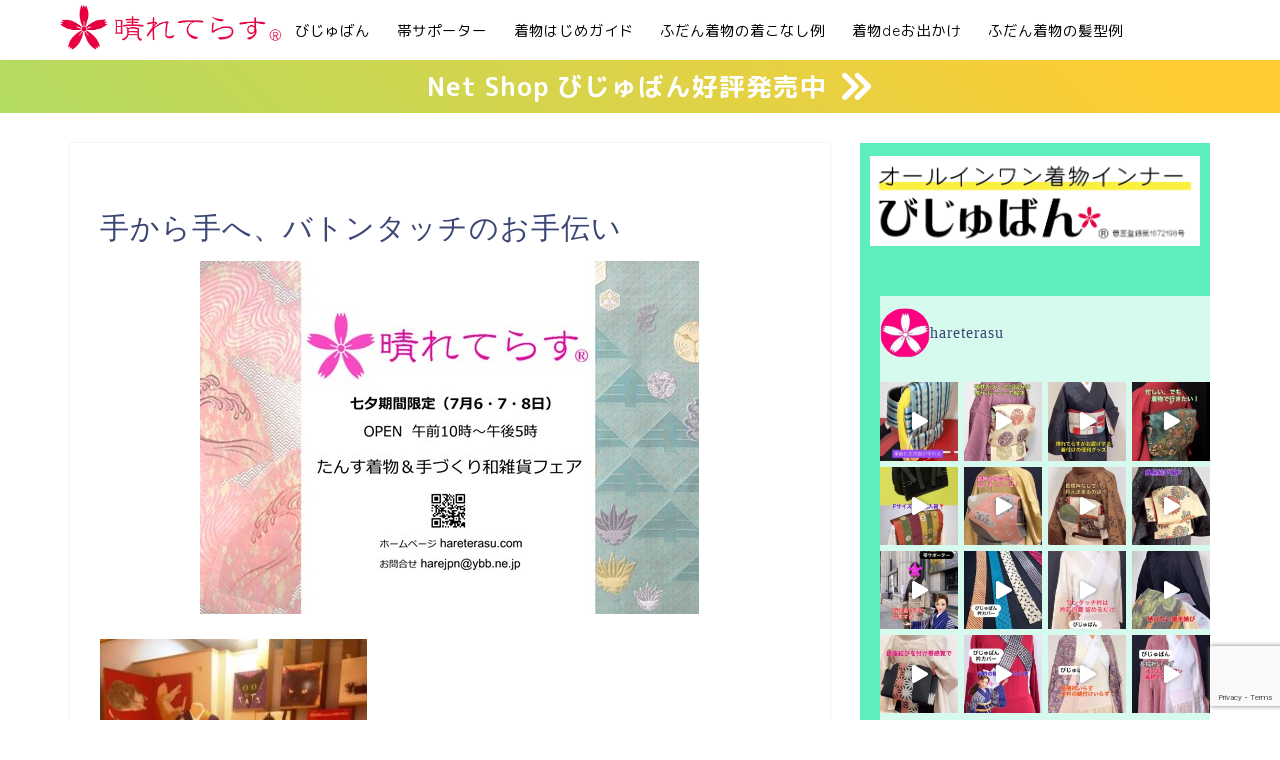

--- FILE ---
content_type: text/html; charset=utf-8
request_url: https://www.google.com/recaptcha/api2/anchor?ar=1&k=6LcpZoopAAAAALBQOWxskjzsEgJGkZWuVHJK1gv-&co=aHR0cHM6Ly9oYXJldGVyYXN1LmNvbTo0NDM.&hl=en&v=PoyoqOPhxBO7pBk68S4YbpHZ&size=invisible&anchor-ms=20000&execute-ms=30000&cb=g31ttejzopyh
body_size: 48625
content:
<!DOCTYPE HTML><html dir="ltr" lang="en"><head><meta http-equiv="Content-Type" content="text/html; charset=UTF-8">
<meta http-equiv="X-UA-Compatible" content="IE=edge">
<title>reCAPTCHA</title>
<style type="text/css">
/* cyrillic-ext */
@font-face {
  font-family: 'Roboto';
  font-style: normal;
  font-weight: 400;
  font-stretch: 100%;
  src: url(//fonts.gstatic.com/s/roboto/v48/KFO7CnqEu92Fr1ME7kSn66aGLdTylUAMa3GUBHMdazTgWw.woff2) format('woff2');
  unicode-range: U+0460-052F, U+1C80-1C8A, U+20B4, U+2DE0-2DFF, U+A640-A69F, U+FE2E-FE2F;
}
/* cyrillic */
@font-face {
  font-family: 'Roboto';
  font-style: normal;
  font-weight: 400;
  font-stretch: 100%;
  src: url(//fonts.gstatic.com/s/roboto/v48/KFO7CnqEu92Fr1ME7kSn66aGLdTylUAMa3iUBHMdazTgWw.woff2) format('woff2');
  unicode-range: U+0301, U+0400-045F, U+0490-0491, U+04B0-04B1, U+2116;
}
/* greek-ext */
@font-face {
  font-family: 'Roboto';
  font-style: normal;
  font-weight: 400;
  font-stretch: 100%;
  src: url(//fonts.gstatic.com/s/roboto/v48/KFO7CnqEu92Fr1ME7kSn66aGLdTylUAMa3CUBHMdazTgWw.woff2) format('woff2');
  unicode-range: U+1F00-1FFF;
}
/* greek */
@font-face {
  font-family: 'Roboto';
  font-style: normal;
  font-weight: 400;
  font-stretch: 100%;
  src: url(//fonts.gstatic.com/s/roboto/v48/KFO7CnqEu92Fr1ME7kSn66aGLdTylUAMa3-UBHMdazTgWw.woff2) format('woff2');
  unicode-range: U+0370-0377, U+037A-037F, U+0384-038A, U+038C, U+038E-03A1, U+03A3-03FF;
}
/* math */
@font-face {
  font-family: 'Roboto';
  font-style: normal;
  font-weight: 400;
  font-stretch: 100%;
  src: url(//fonts.gstatic.com/s/roboto/v48/KFO7CnqEu92Fr1ME7kSn66aGLdTylUAMawCUBHMdazTgWw.woff2) format('woff2');
  unicode-range: U+0302-0303, U+0305, U+0307-0308, U+0310, U+0312, U+0315, U+031A, U+0326-0327, U+032C, U+032F-0330, U+0332-0333, U+0338, U+033A, U+0346, U+034D, U+0391-03A1, U+03A3-03A9, U+03B1-03C9, U+03D1, U+03D5-03D6, U+03F0-03F1, U+03F4-03F5, U+2016-2017, U+2034-2038, U+203C, U+2040, U+2043, U+2047, U+2050, U+2057, U+205F, U+2070-2071, U+2074-208E, U+2090-209C, U+20D0-20DC, U+20E1, U+20E5-20EF, U+2100-2112, U+2114-2115, U+2117-2121, U+2123-214F, U+2190, U+2192, U+2194-21AE, U+21B0-21E5, U+21F1-21F2, U+21F4-2211, U+2213-2214, U+2216-22FF, U+2308-230B, U+2310, U+2319, U+231C-2321, U+2336-237A, U+237C, U+2395, U+239B-23B7, U+23D0, U+23DC-23E1, U+2474-2475, U+25AF, U+25B3, U+25B7, U+25BD, U+25C1, U+25CA, U+25CC, U+25FB, U+266D-266F, U+27C0-27FF, U+2900-2AFF, U+2B0E-2B11, U+2B30-2B4C, U+2BFE, U+3030, U+FF5B, U+FF5D, U+1D400-1D7FF, U+1EE00-1EEFF;
}
/* symbols */
@font-face {
  font-family: 'Roboto';
  font-style: normal;
  font-weight: 400;
  font-stretch: 100%;
  src: url(//fonts.gstatic.com/s/roboto/v48/KFO7CnqEu92Fr1ME7kSn66aGLdTylUAMaxKUBHMdazTgWw.woff2) format('woff2');
  unicode-range: U+0001-000C, U+000E-001F, U+007F-009F, U+20DD-20E0, U+20E2-20E4, U+2150-218F, U+2190, U+2192, U+2194-2199, U+21AF, U+21E6-21F0, U+21F3, U+2218-2219, U+2299, U+22C4-22C6, U+2300-243F, U+2440-244A, U+2460-24FF, U+25A0-27BF, U+2800-28FF, U+2921-2922, U+2981, U+29BF, U+29EB, U+2B00-2BFF, U+4DC0-4DFF, U+FFF9-FFFB, U+10140-1018E, U+10190-1019C, U+101A0, U+101D0-101FD, U+102E0-102FB, U+10E60-10E7E, U+1D2C0-1D2D3, U+1D2E0-1D37F, U+1F000-1F0FF, U+1F100-1F1AD, U+1F1E6-1F1FF, U+1F30D-1F30F, U+1F315, U+1F31C, U+1F31E, U+1F320-1F32C, U+1F336, U+1F378, U+1F37D, U+1F382, U+1F393-1F39F, U+1F3A7-1F3A8, U+1F3AC-1F3AF, U+1F3C2, U+1F3C4-1F3C6, U+1F3CA-1F3CE, U+1F3D4-1F3E0, U+1F3ED, U+1F3F1-1F3F3, U+1F3F5-1F3F7, U+1F408, U+1F415, U+1F41F, U+1F426, U+1F43F, U+1F441-1F442, U+1F444, U+1F446-1F449, U+1F44C-1F44E, U+1F453, U+1F46A, U+1F47D, U+1F4A3, U+1F4B0, U+1F4B3, U+1F4B9, U+1F4BB, U+1F4BF, U+1F4C8-1F4CB, U+1F4D6, U+1F4DA, U+1F4DF, U+1F4E3-1F4E6, U+1F4EA-1F4ED, U+1F4F7, U+1F4F9-1F4FB, U+1F4FD-1F4FE, U+1F503, U+1F507-1F50B, U+1F50D, U+1F512-1F513, U+1F53E-1F54A, U+1F54F-1F5FA, U+1F610, U+1F650-1F67F, U+1F687, U+1F68D, U+1F691, U+1F694, U+1F698, U+1F6AD, U+1F6B2, U+1F6B9-1F6BA, U+1F6BC, U+1F6C6-1F6CF, U+1F6D3-1F6D7, U+1F6E0-1F6EA, U+1F6F0-1F6F3, U+1F6F7-1F6FC, U+1F700-1F7FF, U+1F800-1F80B, U+1F810-1F847, U+1F850-1F859, U+1F860-1F887, U+1F890-1F8AD, U+1F8B0-1F8BB, U+1F8C0-1F8C1, U+1F900-1F90B, U+1F93B, U+1F946, U+1F984, U+1F996, U+1F9E9, U+1FA00-1FA6F, U+1FA70-1FA7C, U+1FA80-1FA89, U+1FA8F-1FAC6, U+1FACE-1FADC, U+1FADF-1FAE9, U+1FAF0-1FAF8, U+1FB00-1FBFF;
}
/* vietnamese */
@font-face {
  font-family: 'Roboto';
  font-style: normal;
  font-weight: 400;
  font-stretch: 100%;
  src: url(//fonts.gstatic.com/s/roboto/v48/KFO7CnqEu92Fr1ME7kSn66aGLdTylUAMa3OUBHMdazTgWw.woff2) format('woff2');
  unicode-range: U+0102-0103, U+0110-0111, U+0128-0129, U+0168-0169, U+01A0-01A1, U+01AF-01B0, U+0300-0301, U+0303-0304, U+0308-0309, U+0323, U+0329, U+1EA0-1EF9, U+20AB;
}
/* latin-ext */
@font-face {
  font-family: 'Roboto';
  font-style: normal;
  font-weight: 400;
  font-stretch: 100%;
  src: url(//fonts.gstatic.com/s/roboto/v48/KFO7CnqEu92Fr1ME7kSn66aGLdTylUAMa3KUBHMdazTgWw.woff2) format('woff2');
  unicode-range: U+0100-02BA, U+02BD-02C5, U+02C7-02CC, U+02CE-02D7, U+02DD-02FF, U+0304, U+0308, U+0329, U+1D00-1DBF, U+1E00-1E9F, U+1EF2-1EFF, U+2020, U+20A0-20AB, U+20AD-20C0, U+2113, U+2C60-2C7F, U+A720-A7FF;
}
/* latin */
@font-face {
  font-family: 'Roboto';
  font-style: normal;
  font-weight: 400;
  font-stretch: 100%;
  src: url(//fonts.gstatic.com/s/roboto/v48/KFO7CnqEu92Fr1ME7kSn66aGLdTylUAMa3yUBHMdazQ.woff2) format('woff2');
  unicode-range: U+0000-00FF, U+0131, U+0152-0153, U+02BB-02BC, U+02C6, U+02DA, U+02DC, U+0304, U+0308, U+0329, U+2000-206F, U+20AC, U+2122, U+2191, U+2193, U+2212, U+2215, U+FEFF, U+FFFD;
}
/* cyrillic-ext */
@font-face {
  font-family: 'Roboto';
  font-style: normal;
  font-weight: 500;
  font-stretch: 100%;
  src: url(//fonts.gstatic.com/s/roboto/v48/KFO7CnqEu92Fr1ME7kSn66aGLdTylUAMa3GUBHMdazTgWw.woff2) format('woff2');
  unicode-range: U+0460-052F, U+1C80-1C8A, U+20B4, U+2DE0-2DFF, U+A640-A69F, U+FE2E-FE2F;
}
/* cyrillic */
@font-face {
  font-family: 'Roboto';
  font-style: normal;
  font-weight: 500;
  font-stretch: 100%;
  src: url(//fonts.gstatic.com/s/roboto/v48/KFO7CnqEu92Fr1ME7kSn66aGLdTylUAMa3iUBHMdazTgWw.woff2) format('woff2');
  unicode-range: U+0301, U+0400-045F, U+0490-0491, U+04B0-04B1, U+2116;
}
/* greek-ext */
@font-face {
  font-family: 'Roboto';
  font-style: normal;
  font-weight: 500;
  font-stretch: 100%;
  src: url(//fonts.gstatic.com/s/roboto/v48/KFO7CnqEu92Fr1ME7kSn66aGLdTylUAMa3CUBHMdazTgWw.woff2) format('woff2');
  unicode-range: U+1F00-1FFF;
}
/* greek */
@font-face {
  font-family: 'Roboto';
  font-style: normal;
  font-weight: 500;
  font-stretch: 100%;
  src: url(//fonts.gstatic.com/s/roboto/v48/KFO7CnqEu92Fr1ME7kSn66aGLdTylUAMa3-UBHMdazTgWw.woff2) format('woff2');
  unicode-range: U+0370-0377, U+037A-037F, U+0384-038A, U+038C, U+038E-03A1, U+03A3-03FF;
}
/* math */
@font-face {
  font-family: 'Roboto';
  font-style: normal;
  font-weight: 500;
  font-stretch: 100%;
  src: url(//fonts.gstatic.com/s/roboto/v48/KFO7CnqEu92Fr1ME7kSn66aGLdTylUAMawCUBHMdazTgWw.woff2) format('woff2');
  unicode-range: U+0302-0303, U+0305, U+0307-0308, U+0310, U+0312, U+0315, U+031A, U+0326-0327, U+032C, U+032F-0330, U+0332-0333, U+0338, U+033A, U+0346, U+034D, U+0391-03A1, U+03A3-03A9, U+03B1-03C9, U+03D1, U+03D5-03D6, U+03F0-03F1, U+03F4-03F5, U+2016-2017, U+2034-2038, U+203C, U+2040, U+2043, U+2047, U+2050, U+2057, U+205F, U+2070-2071, U+2074-208E, U+2090-209C, U+20D0-20DC, U+20E1, U+20E5-20EF, U+2100-2112, U+2114-2115, U+2117-2121, U+2123-214F, U+2190, U+2192, U+2194-21AE, U+21B0-21E5, U+21F1-21F2, U+21F4-2211, U+2213-2214, U+2216-22FF, U+2308-230B, U+2310, U+2319, U+231C-2321, U+2336-237A, U+237C, U+2395, U+239B-23B7, U+23D0, U+23DC-23E1, U+2474-2475, U+25AF, U+25B3, U+25B7, U+25BD, U+25C1, U+25CA, U+25CC, U+25FB, U+266D-266F, U+27C0-27FF, U+2900-2AFF, U+2B0E-2B11, U+2B30-2B4C, U+2BFE, U+3030, U+FF5B, U+FF5D, U+1D400-1D7FF, U+1EE00-1EEFF;
}
/* symbols */
@font-face {
  font-family: 'Roboto';
  font-style: normal;
  font-weight: 500;
  font-stretch: 100%;
  src: url(//fonts.gstatic.com/s/roboto/v48/KFO7CnqEu92Fr1ME7kSn66aGLdTylUAMaxKUBHMdazTgWw.woff2) format('woff2');
  unicode-range: U+0001-000C, U+000E-001F, U+007F-009F, U+20DD-20E0, U+20E2-20E4, U+2150-218F, U+2190, U+2192, U+2194-2199, U+21AF, U+21E6-21F0, U+21F3, U+2218-2219, U+2299, U+22C4-22C6, U+2300-243F, U+2440-244A, U+2460-24FF, U+25A0-27BF, U+2800-28FF, U+2921-2922, U+2981, U+29BF, U+29EB, U+2B00-2BFF, U+4DC0-4DFF, U+FFF9-FFFB, U+10140-1018E, U+10190-1019C, U+101A0, U+101D0-101FD, U+102E0-102FB, U+10E60-10E7E, U+1D2C0-1D2D3, U+1D2E0-1D37F, U+1F000-1F0FF, U+1F100-1F1AD, U+1F1E6-1F1FF, U+1F30D-1F30F, U+1F315, U+1F31C, U+1F31E, U+1F320-1F32C, U+1F336, U+1F378, U+1F37D, U+1F382, U+1F393-1F39F, U+1F3A7-1F3A8, U+1F3AC-1F3AF, U+1F3C2, U+1F3C4-1F3C6, U+1F3CA-1F3CE, U+1F3D4-1F3E0, U+1F3ED, U+1F3F1-1F3F3, U+1F3F5-1F3F7, U+1F408, U+1F415, U+1F41F, U+1F426, U+1F43F, U+1F441-1F442, U+1F444, U+1F446-1F449, U+1F44C-1F44E, U+1F453, U+1F46A, U+1F47D, U+1F4A3, U+1F4B0, U+1F4B3, U+1F4B9, U+1F4BB, U+1F4BF, U+1F4C8-1F4CB, U+1F4D6, U+1F4DA, U+1F4DF, U+1F4E3-1F4E6, U+1F4EA-1F4ED, U+1F4F7, U+1F4F9-1F4FB, U+1F4FD-1F4FE, U+1F503, U+1F507-1F50B, U+1F50D, U+1F512-1F513, U+1F53E-1F54A, U+1F54F-1F5FA, U+1F610, U+1F650-1F67F, U+1F687, U+1F68D, U+1F691, U+1F694, U+1F698, U+1F6AD, U+1F6B2, U+1F6B9-1F6BA, U+1F6BC, U+1F6C6-1F6CF, U+1F6D3-1F6D7, U+1F6E0-1F6EA, U+1F6F0-1F6F3, U+1F6F7-1F6FC, U+1F700-1F7FF, U+1F800-1F80B, U+1F810-1F847, U+1F850-1F859, U+1F860-1F887, U+1F890-1F8AD, U+1F8B0-1F8BB, U+1F8C0-1F8C1, U+1F900-1F90B, U+1F93B, U+1F946, U+1F984, U+1F996, U+1F9E9, U+1FA00-1FA6F, U+1FA70-1FA7C, U+1FA80-1FA89, U+1FA8F-1FAC6, U+1FACE-1FADC, U+1FADF-1FAE9, U+1FAF0-1FAF8, U+1FB00-1FBFF;
}
/* vietnamese */
@font-face {
  font-family: 'Roboto';
  font-style: normal;
  font-weight: 500;
  font-stretch: 100%;
  src: url(//fonts.gstatic.com/s/roboto/v48/KFO7CnqEu92Fr1ME7kSn66aGLdTylUAMa3OUBHMdazTgWw.woff2) format('woff2');
  unicode-range: U+0102-0103, U+0110-0111, U+0128-0129, U+0168-0169, U+01A0-01A1, U+01AF-01B0, U+0300-0301, U+0303-0304, U+0308-0309, U+0323, U+0329, U+1EA0-1EF9, U+20AB;
}
/* latin-ext */
@font-face {
  font-family: 'Roboto';
  font-style: normal;
  font-weight: 500;
  font-stretch: 100%;
  src: url(//fonts.gstatic.com/s/roboto/v48/KFO7CnqEu92Fr1ME7kSn66aGLdTylUAMa3KUBHMdazTgWw.woff2) format('woff2');
  unicode-range: U+0100-02BA, U+02BD-02C5, U+02C7-02CC, U+02CE-02D7, U+02DD-02FF, U+0304, U+0308, U+0329, U+1D00-1DBF, U+1E00-1E9F, U+1EF2-1EFF, U+2020, U+20A0-20AB, U+20AD-20C0, U+2113, U+2C60-2C7F, U+A720-A7FF;
}
/* latin */
@font-face {
  font-family: 'Roboto';
  font-style: normal;
  font-weight: 500;
  font-stretch: 100%;
  src: url(//fonts.gstatic.com/s/roboto/v48/KFO7CnqEu92Fr1ME7kSn66aGLdTylUAMa3yUBHMdazQ.woff2) format('woff2');
  unicode-range: U+0000-00FF, U+0131, U+0152-0153, U+02BB-02BC, U+02C6, U+02DA, U+02DC, U+0304, U+0308, U+0329, U+2000-206F, U+20AC, U+2122, U+2191, U+2193, U+2212, U+2215, U+FEFF, U+FFFD;
}
/* cyrillic-ext */
@font-face {
  font-family: 'Roboto';
  font-style: normal;
  font-weight: 900;
  font-stretch: 100%;
  src: url(//fonts.gstatic.com/s/roboto/v48/KFO7CnqEu92Fr1ME7kSn66aGLdTylUAMa3GUBHMdazTgWw.woff2) format('woff2');
  unicode-range: U+0460-052F, U+1C80-1C8A, U+20B4, U+2DE0-2DFF, U+A640-A69F, U+FE2E-FE2F;
}
/* cyrillic */
@font-face {
  font-family: 'Roboto';
  font-style: normal;
  font-weight: 900;
  font-stretch: 100%;
  src: url(//fonts.gstatic.com/s/roboto/v48/KFO7CnqEu92Fr1ME7kSn66aGLdTylUAMa3iUBHMdazTgWw.woff2) format('woff2');
  unicode-range: U+0301, U+0400-045F, U+0490-0491, U+04B0-04B1, U+2116;
}
/* greek-ext */
@font-face {
  font-family: 'Roboto';
  font-style: normal;
  font-weight: 900;
  font-stretch: 100%;
  src: url(//fonts.gstatic.com/s/roboto/v48/KFO7CnqEu92Fr1ME7kSn66aGLdTylUAMa3CUBHMdazTgWw.woff2) format('woff2');
  unicode-range: U+1F00-1FFF;
}
/* greek */
@font-face {
  font-family: 'Roboto';
  font-style: normal;
  font-weight: 900;
  font-stretch: 100%;
  src: url(//fonts.gstatic.com/s/roboto/v48/KFO7CnqEu92Fr1ME7kSn66aGLdTylUAMa3-UBHMdazTgWw.woff2) format('woff2');
  unicode-range: U+0370-0377, U+037A-037F, U+0384-038A, U+038C, U+038E-03A1, U+03A3-03FF;
}
/* math */
@font-face {
  font-family: 'Roboto';
  font-style: normal;
  font-weight: 900;
  font-stretch: 100%;
  src: url(//fonts.gstatic.com/s/roboto/v48/KFO7CnqEu92Fr1ME7kSn66aGLdTylUAMawCUBHMdazTgWw.woff2) format('woff2');
  unicode-range: U+0302-0303, U+0305, U+0307-0308, U+0310, U+0312, U+0315, U+031A, U+0326-0327, U+032C, U+032F-0330, U+0332-0333, U+0338, U+033A, U+0346, U+034D, U+0391-03A1, U+03A3-03A9, U+03B1-03C9, U+03D1, U+03D5-03D6, U+03F0-03F1, U+03F4-03F5, U+2016-2017, U+2034-2038, U+203C, U+2040, U+2043, U+2047, U+2050, U+2057, U+205F, U+2070-2071, U+2074-208E, U+2090-209C, U+20D0-20DC, U+20E1, U+20E5-20EF, U+2100-2112, U+2114-2115, U+2117-2121, U+2123-214F, U+2190, U+2192, U+2194-21AE, U+21B0-21E5, U+21F1-21F2, U+21F4-2211, U+2213-2214, U+2216-22FF, U+2308-230B, U+2310, U+2319, U+231C-2321, U+2336-237A, U+237C, U+2395, U+239B-23B7, U+23D0, U+23DC-23E1, U+2474-2475, U+25AF, U+25B3, U+25B7, U+25BD, U+25C1, U+25CA, U+25CC, U+25FB, U+266D-266F, U+27C0-27FF, U+2900-2AFF, U+2B0E-2B11, U+2B30-2B4C, U+2BFE, U+3030, U+FF5B, U+FF5D, U+1D400-1D7FF, U+1EE00-1EEFF;
}
/* symbols */
@font-face {
  font-family: 'Roboto';
  font-style: normal;
  font-weight: 900;
  font-stretch: 100%;
  src: url(//fonts.gstatic.com/s/roboto/v48/KFO7CnqEu92Fr1ME7kSn66aGLdTylUAMaxKUBHMdazTgWw.woff2) format('woff2');
  unicode-range: U+0001-000C, U+000E-001F, U+007F-009F, U+20DD-20E0, U+20E2-20E4, U+2150-218F, U+2190, U+2192, U+2194-2199, U+21AF, U+21E6-21F0, U+21F3, U+2218-2219, U+2299, U+22C4-22C6, U+2300-243F, U+2440-244A, U+2460-24FF, U+25A0-27BF, U+2800-28FF, U+2921-2922, U+2981, U+29BF, U+29EB, U+2B00-2BFF, U+4DC0-4DFF, U+FFF9-FFFB, U+10140-1018E, U+10190-1019C, U+101A0, U+101D0-101FD, U+102E0-102FB, U+10E60-10E7E, U+1D2C0-1D2D3, U+1D2E0-1D37F, U+1F000-1F0FF, U+1F100-1F1AD, U+1F1E6-1F1FF, U+1F30D-1F30F, U+1F315, U+1F31C, U+1F31E, U+1F320-1F32C, U+1F336, U+1F378, U+1F37D, U+1F382, U+1F393-1F39F, U+1F3A7-1F3A8, U+1F3AC-1F3AF, U+1F3C2, U+1F3C4-1F3C6, U+1F3CA-1F3CE, U+1F3D4-1F3E0, U+1F3ED, U+1F3F1-1F3F3, U+1F3F5-1F3F7, U+1F408, U+1F415, U+1F41F, U+1F426, U+1F43F, U+1F441-1F442, U+1F444, U+1F446-1F449, U+1F44C-1F44E, U+1F453, U+1F46A, U+1F47D, U+1F4A3, U+1F4B0, U+1F4B3, U+1F4B9, U+1F4BB, U+1F4BF, U+1F4C8-1F4CB, U+1F4D6, U+1F4DA, U+1F4DF, U+1F4E3-1F4E6, U+1F4EA-1F4ED, U+1F4F7, U+1F4F9-1F4FB, U+1F4FD-1F4FE, U+1F503, U+1F507-1F50B, U+1F50D, U+1F512-1F513, U+1F53E-1F54A, U+1F54F-1F5FA, U+1F610, U+1F650-1F67F, U+1F687, U+1F68D, U+1F691, U+1F694, U+1F698, U+1F6AD, U+1F6B2, U+1F6B9-1F6BA, U+1F6BC, U+1F6C6-1F6CF, U+1F6D3-1F6D7, U+1F6E0-1F6EA, U+1F6F0-1F6F3, U+1F6F7-1F6FC, U+1F700-1F7FF, U+1F800-1F80B, U+1F810-1F847, U+1F850-1F859, U+1F860-1F887, U+1F890-1F8AD, U+1F8B0-1F8BB, U+1F8C0-1F8C1, U+1F900-1F90B, U+1F93B, U+1F946, U+1F984, U+1F996, U+1F9E9, U+1FA00-1FA6F, U+1FA70-1FA7C, U+1FA80-1FA89, U+1FA8F-1FAC6, U+1FACE-1FADC, U+1FADF-1FAE9, U+1FAF0-1FAF8, U+1FB00-1FBFF;
}
/* vietnamese */
@font-face {
  font-family: 'Roboto';
  font-style: normal;
  font-weight: 900;
  font-stretch: 100%;
  src: url(//fonts.gstatic.com/s/roboto/v48/KFO7CnqEu92Fr1ME7kSn66aGLdTylUAMa3OUBHMdazTgWw.woff2) format('woff2');
  unicode-range: U+0102-0103, U+0110-0111, U+0128-0129, U+0168-0169, U+01A0-01A1, U+01AF-01B0, U+0300-0301, U+0303-0304, U+0308-0309, U+0323, U+0329, U+1EA0-1EF9, U+20AB;
}
/* latin-ext */
@font-face {
  font-family: 'Roboto';
  font-style: normal;
  font-weight: 900;
  font-stretch: 100%;
  src: url(//fonts.gstatic.com/s/roboto/v48/KFO7CnqEu92Fr1ME7kSn66aGLdTylUAMa3KUBHMdazTgWw.woff2) format('woff2');
  unicode-range: U+0100-02BA, U+02BD-02C5, U+02C7-02CC, U+02CE-02D7, U+02DD-02FF, U+0304, U+0308, U+0329, U+1D00-1DBF, U+1E00-1E9F, U+1EF2-1EFF, U+2020, U+20A0-20AB, U+20AD-20C0, U+2113, U+2C60-2C7F, U+A720-A7FF;
}
/* latin */
@font-face {
  font-family: 'Roboto';
  font-style: normal;
  font-weight: 900;
  font-stretch: 100%;
  src: url(//fonts.gstatic.com/s/roboto/v48/KFO7CnqEu92Fr1ME7kSn66aGLdTylUAMa3yUBHMdazQ.woff2) format('woff2');
  unicode-range: U+0000-00FF, U+0131, U+0152-0153, U+02BB-02BC, U+02C6, U+02DA, U+02DC, U+0304, U+0308, U+0329, U+2000-206F, U+20AC, U+2122, U+2191, U+2193, U+2212, U+2215, U+FEFF, U+FFFD;
}

</style>
<link rel="stylesheet" type="text/css" href="https://www.gstatic.com/recaptcha/releases/PoyoqOPhxBO7pBk68S4YbpHZ/styles__ltr.css">
<script nonce="CKAFNHgtdDZcBzvZI0ai9Q" type="text/javascript">window['__recaptcha_api'] = 'https://www.google.com/recaptcha/api2/';</script>
<script type="text/javascript" src="https://www.gstatic.com/recaptcha/releases/PoyoqOPhxBO7pBk68S4YbpHZ/recaptcha__en.js" nonce="CKAFNHgtdDZcBzvZI0ai9Q">
      
    </script></head>
<body><div id="rc-anchor-alert" class="rc-anchor-alert"></div>
<input type="hidden" id="recaptcha-token" value="[base64]">
<script type="text/javascript" nonce="CKAFNHgtdDZcBzvZI0ai9Q">
      recaptcha.anchor.Main.init("[\x22ainput\x22,[\x22bgdata\x22,\x22\x22,\[base64]/[base64]/[base64]/[base64]/[base64]/[base64]/KGcoTywyNTMsTy5PKSxVRyhPLEMpKTpnKE8sMjUzLEMpLE8pKSxsKSksTykpfSxieT1mdW5jdGlvbihDLE8sdSxsKXtmb3IobD0odT1SKEMpLDApO08+MDtPLS0pbD1sPDw4fFooQyk7ZyhDLHUsbCl9LFVHPWZ1bmN0aW9uKEMsTyl7Qy5pLmxlbmd0aD4xMDQ/[base64]/[base64]/[base64]/[base64]/[base64]/[base64]/[base64]\\u003d\x22,\[base64]\\u003d\x22,\x22w4zCisOgbMOlHQPDr2pGwo/CssKDY2RWw7vCsnYHw7TCkkbDp8KbwqoJKcK2wppYT8OnLAnDozlkwoVAw4c/[base64]/YsOhdC9kTsKMw6olwphuw73Dm0UUwobDkkxFd3cfPMKxDiA0CFTDh1xMXyloJCcoZCXDlT7DixHCjBXCtMKgOxDDoj3Do0tRw5HDkSIMwoc/[base64]/DlwbDoMOCwojDlsO3w6LDrhLDox8Aw4rCtQbDh00jw7TCnMKLecKJw5LDncOow58ewrdiw4/Cm3Qaw5dSw7hBZcKBwpjDq8O8OMKIwrrCkxnCncKJwovCiMK9XmrCo8O9w70Ew5Z7w4s5w5Ylw77DsVnCkcK+w5zDj8KYw7rDgcONw6BDwrnDhAfCjikzwrvDkALCvcOgBQdsei7DsHbCjEogP2pNw6bCkMKlwrLDtMKHBcOpLjwGw7x/w7Bgw7rDg8K2woxVOcKnPW0bHsOVw5cbw6wLcQNZw58iCMOzw5gvw6fCk8KEw5cfw53DgcOmYsOjBsKVfMKMw4/Dl8OmwpUVUjhTX3cfP8K0w6bCo8KrwqLCnsOZw61Fwp9OP0YScw/[base64]/wqBJw4zCo0PDnEpPw6bDoz4cDnZfDS5TRsKQwpYgwqkZZsOewrQEwrpAWS3Cu8K5w7ZUw5RHXMODw7XDqAo5wqfDlFbDqBh8CUcew6YraMKGLMK0woIzw5x3H8KJw4TCmlXCnh/CgsOfw7vCkMO5WwXDlXTCgRhQwr0uw4wYJVcWwrLCvcOePiomIcOvw4xxb04XwppMOgrCu0d0ScOdwpQMwo1aI8OkZcKcVREdw5LChRp1DxQncsKmw7tZW8OAw4vCpHE2wq/CgMObwo5Iw5ZLw4HCksKmwrXCqsOECk7Cv8KTwq1mwrlbwrRRwr8/[base64]/wrfDk3rDiMOiBx/CrMOHc3EEw4zDrFLDrW/DrHs6wr1jwqwVw4ddwpbCnALChAnDhyZPw5sVw4Iyw6PDq8K5wozCscOSMFnDh8Owbwstw4V/wqNPwo18w6oNGVNVw6PDncOnw5vCv8KnwohLekBawp59VnXChsOUwoTCgcKgwp4rw78YJVZiNQVYTWd6w4RlwrzCgcKxwqjCqCTDhcKew5vDt0NBw6tqw6RQw53DujXDqcKyw4jChMO+w6zDrgsTXcKEfcK/w6d7UsKVwpvDj8OjFsOvbsKdwozCvlUMw5lpw5fDgsKvJsOLFk/CvMO3wrpnw4jDsMOYw7XDq343w5PDmsOSw50BwpDCtGhowpBMCcOlwrTDrcKwHSTDl8OFwqFBT8OeVcOzwr3DhULDuQobwqfDq1Ukw5hoE8KrwoEUOcKhQMO9L3Fpw4puQcOlQsKJHsKvRcK1U8KhQVxswqNCwr7Cg8OuwpbCr8OpLcO/YsKUZcKZwr3DqiM8P8O6FMK6OcKQwoIgw47Do1jCrw1Uw4Avd3vCnkB+RQnCj8Kmw5ZawpQkLcK4NsKtw6XDs8KYBmHCicODTcOwQi8BC8OHYR5XMcONw4Igw7DDrxLDmD3DvjduMnodWsKSwr3DgMK7f1XCpMKtJsOpGMO+wr7Dn0wiaTJwwoDDhcO5wqVHw6/DjGTCoxHDoEMfw7PCvV/[base64]/DjwnCrRDDisKoGyfDskLDq0PDsRDDjlnDhMKowrwYTsKVZXXCmF1cLh7CvcKmw6EHwrgtRMOsw5Apw4TCn8Ojw40ywr7DicK+w7TCukjCghQwwoLDqDbCryMXTXxPQHEJwrFEXMO2wp1xw6ZlwrTDvxbDj1tOGg9OwpXCkMOzAzYlwojDmcK8w4PCucOuPi7DscK/bVDCrBbDmEXDqMOKw6nCrxVYwpsReSNeOcKzAWfCkEI+YzfCn8KswoLCjcKZeRXCj8O7w7AUesK5w7jDsMK5w6/Cl8OnKcOewo9twrALw7/[base64]/wrjCm23DpWHDtlhow7fCvsKEIMOcVcKMV1nDtsOzZMOJwoXCvg3Coy1qwrnCr8KfwprDgkXDvyvDoMOZG8KSE3R8F8KnwpbDhMKgwopqw6PCpcOzIcOcw41twoAAKwzDhcKnw7hkSgtHwp9HPRzCmHnCogDCow1yw5QYVsKiwrvDu0lqwqlEJCLDqCfCnMO/IGt6wq43E8OywoUsZ8OCw5VNSQ7CuWzDn0N2wrfCqcO7w68yw6EuIj/Do8KAw6/[base64]/CuxQIW8Kvw4tTGsOzGcOTwp4xwpMnwrcgw6HDiVbCg8OfSsKKDsOUHSXDksKFw6ZOJErDvX54w6Npw5TDoF8Dw7MfY1JGS23CuDMbKcKmBsKUw6Z8YcOPw5/CuMKbwpwtZ1XChMKOw5PCicKUZMKoHwU+M2x8woYsw5EUw49kwp/CsRnCmcKxw70awrl7CMOlNBjCgCRSwrXCocOZwpLClybCvFUCUsKHVcKqH8OJcsK0KlbChCkHBDssS1/DkQoGwqnCk8OoWMKEw7QTV8O3CMKhK8KzTFdwYwZHOwXDtnIRwpwqw6PDjHVbasKxw7XCpsOTFsKMw5ZrIlcObcOpwoLCmxbDiTPChMOufFZPwqo2w4Zna8KCTT7Ck8OWw7PCnyrCmUd0w5PDi1TDij/CukFBwqnCrsOpwqYfw4cUacKSFWPCu8KGQsOWwrPDqzEwwo7DuMKDLQcdVsOBOGUfbMOaeS/Dt8KOw4bCtkdGLRkYw7TDncOcw45wwpvDuHjClzNZw4rCqCROwpYsETNvaxjCi8Ktw5DDssKpw6QoQTfCi3h4wq9DNsKRVcKlwprCvQorVmfCt17DrConwrxswr7CqzUoLzl5A8Kiw6xuw7Zcwr0Qw7/DnT7CmgrCgcOIwpjDhRw9SsKtwpPDtz0laMKhw6rDs8KXw6nDjnvCpwl0VMOhLcKHHcKPw4XDu8KcCENUw6fCi8O9Xk0rc8K5DjHCi0ojwqhxVVlJTMOPYx7CkF/CqcK1VcObcFXCjEwXNMK6VsKEwo/CgHZuIsO8wrLCi8O5w7/DjBwEw7dQO8KLw5Y7H0/DhT9rBHJ9w4gjwpo7WMKJPD16MMKWa3PCklAdXcKFw451w4LDrMOaUsKLwrPCg8K8wpVmORfDocK0wpbCiFnCmk0Awrw2w6hdw7rDjCnCl8OkBMOqw68eDMKHYMKnwqdDAMOdw61gw6vDksKjwrHCui/[base64]/[base64]/CsSHDncOGMn7CtjBUwq/DmcO9wqwYecK/fFTCvcOpXm7DqjRIVcOze8KWwqbDu8OAPcKuIMOaLSB1wrvDi8K5wpzDucKzFyjDvMOgw4FzJMKww47DpsKzw4FvFBLDksK1DwwmDQrDgMOhw5PCgMKtBGo/csOXOcO2wpsdwq0VeWPDg8OCwrVMwr7ChWbDuE3Dm8KLCMKeMQB7IsKawoFdwpjDnz7CkcOFXMOaREjDo8KxZsKpw5QjAgYZDF02RsOKIG/CscONScOKw6HDsMK1O8Oxw5BfwqPCuMKpw4s8w5YJG8ObJSJnw4VbRcOPw4ZwwoQ3wpjDsMKFw4bCqCzDgsKHasKWKyt8dUB1fcOMScOQw59Yw4nDuMKtwr/[base64]/[base64]/DnsK0NRDCvHAJw5TDs2tQw6BqO1Y9AwlKw6PDucKCCy57wpzClFBVwoxfwp/Cl8OEYC/Dn8KTwo7CjXfDtiZbw5bCosKGCsKFw4jCrsOUw5VXwrFRJ8OPGMKAOcKWwpbCpsKww6XDvXnDuG3DmMO/E8KJw57CmcOeDsOpwqMgHBnCmhDDnV1ZwrHCoQJ9wovDosOaKcOQSsO8NynDrUfCnsO7D8OWwoFtwovCssKVwpXDiAY3A8OvUG/[base64]/Dm1tIwrPDjcK2w64/[base64]/[base64]/CrsOvw7BEDHzDgcO1QRhbw5EjE17DoVXCi8KUWcKTacOHecKXw6nCuwvCrlHCkcOKw4t2w5FcHMKEwr/CpCvDnEbDtXfDpVPDrATCp0PDhgE/[base64]/CjcKcwpPCsSTCqn3Cm1Ydwq7DvmRbwqLCkiAEbcO1Ck4pa8K2WsKKH3/DmsK/[base64]/[base64]/CtH9aEHk1woo6CUbDs09Ew5bDnsK4wpINwonDl8OAwrvCncKwMk7CoUfCmA/[base64]/Dl38nw6XCgMKFDgnDliYjf8ODOMOdw7vDrREfw69Uw5jCgTk9CsK6wqHCkMOSwrfDjsKmwrJZFsKowp5LwrfDrDJAdXsiIsKwwp/[base64]/Cg8OyQMK/[base64]/Cg8KJwpnDmcKCw5DChX/CpMKbw7nDrMK0acKnBDQkOBFZNGbCl0Fjw7TCsCPCpcOIZwdTdsKKDVTDuwbDikLDhMOaOsKhVxrDoMKTbTnCjMO/F8OVZ2XCqUTDgizDvxRAXMOpwqs+w4jChMKtw5nCoEzCtghKNAxPGE9Gd8KDGANzw6HDtsKNKw8+BsOqDntDwo3DjsO0wrxnw6jDoHLDq33ClsOUQWfDhQkUClYOPHhgwoIow5bCtyHCv8OvwrnDu1oTwovDvUoJwq/[base64]/E8KQw54owqTCksK6w5fDpSfDgcOdfMK7SQpOZj/DvsO8HsOSwrzDpsKzwopuw7vDuQoyCUzChAsHRVotJ1cZwq0yMcO+wptKMgTCgwvCjcKewqBbwocxC8KFFWfDlSUUasK+QhV0w77CicOoNMKnY0FEwqlECWzCq8KXYwfDggVPwrPDucKLw4EMw6bDqMOBesOCaHjDh2XCgcOKw6/[base64]/DvBLDjMODwoJ6B8OHwrXCnsO3aHsbw59IcEAdw7kSNMKgw5VUwqU1wpkHWsObKsKDwphDdTsNICvCqHhMKGzDkMK0D8K7McOlIsKwIUY3w6wceCXDrW7CocOmwqrDr8OGwogUJH/[base64]/w7ooA8OVw5jDnGrDvgNCMMKPO8OnwqjCqcOzwrXCp8OnwoXCv8KAbMORNw4zIcK8B0HDssOlw4kmXDYvLHTDpcK3w5zCggJ4w69Pw44nZl7CocK2w4rCisK3woFdEMKowpHDhE3DlcKGNRcHwrHDiGwvGcOSw7Q9w5o+TcK/Z1pBaXo8woZOwoTCo1s6w5HCjsKGVGHDgsKAw6rDkMOZwpzCncKfwpRgwrdnw6PDqlxmwq3DvX42w5DDsMKmwoFNw4nDkh4OwpLCuzjCgMKGwqgzw5dCe8O0HjFCw4HDgh3CjF7DnXjCpn/Ci8KBMFl6wrUuw4fCnj3CtsO9w4wQwrxPOcOHwr3Dl8KAwqXChxcsw4HDgMOyDRw5wo3CtAB4dE01w7bCllEZPkzCiirCsk/CnsOuwovCmm3Ds1PDvMKeOHVdwr3DpcK9wqDDsMO2V8K0woE0ZifDvHsWwqvDtVsUd8OMS8KRWF7CosOZOcKgYcKjwrEfw43CnV/[base64]/DkS3CvW/ChMOcN8Kaw6kIwpPDtMOmK8KfGDQvIMOqRz5SW8OcFMKoFsOsH8OUwrHDk0/[base64]/DjcOUw63Dgy/[base64]/CmCUfwp0jwqTCvsOiw7tLRGbDt8OBAxlzIF5ZwpzDnkFhwobCncKLRcKcN2pzw6YgNcKHw4HCmsOUwrnCicO3ZWkmJA5GeFwiwrTCqwRGeMKPwoUfwq85IcOXEcK9ZMK0w77DtsO7NsO0wprCtsKXw48Pw7ERw4EadsO0RxNswpzDjsOkwqDCscO7wpzDom/ChSzDhsOPw6UbwpzClcKzE8KUwrhCDsOEw5zCmjUALMKawpIyw5kJwrnDvcKBwq89DMKbUcOjwpnCiSvCiEvDnnt7Gy4iAWvCmcKSB8OvX2RJP2/DijZaKy0Hw5M2fU/[base64]/w63DqMO8ZQzDscOcEALCt8OXag7Cskg/[base64]/CjMOEw6jCg8KCGxM3w7o+eCTDvsKewpXCjcOBw6jChsOcwqfCmivDhGhtwpjDucKsASlecwDDrRNzw5zCsMOQwoDDqF/CssKpwopBw67ClMKxw7xsfsOIwqjChT7DnhrDo3ZacjjCh20RcQliwpE3dcKqdCsaOiHDiMOawoVZwrhGwpLDjSLDl0DDjsKowqXClcKZwrUsKsOQVcOfN2ZnDcK1w4XCqGBqOX/Du8K/c3vCgcKMwqkiw7jCqQbCjHLCtEPCm0vCvsODSMK/[base64]/CnMKJw43CvDPCtyclP2JtZ0zDvMOlXsOnMMKrDMKkwqoGGT9+C1rDmBjCt3APworDkHM9YsKDwpXClMKnwrJPwoZLwpjDk8OIwqPCk8O1bMOOwo7Dq8KJwrYncmvCiMKww5vDvMOsJl/CqsOuwpPDs8OTBhbDkEEpw7IKYcK5wrnDnn91wrorBcK/V0V5cW9Mw5fDglIcUMO6dMKGe2YyCzlSa8OWwrPChMK/[base64]/[base64]/CqsKzcFk8w5DDtHNBQsOrTkHDkE/[base64]/DpsOnwqvDusKBw5bDhMKow5xLwoHCq8ONVcORNcOsw7RNwq1zwqwCCWbDlsOPM8Omw4cYw79PwrI8MjB/w5BAw51DCMOWWEhAwqzDrsOqw7LDvsOnSALDoi3DjgrDtWbCl8KKFcOfNSzDtcOKD8K7wq1ZLH/CnlTDmAfCgzQxwpbCtCkvwr3Cg8KAwo96w7lREFXCt8KcwqoiGC8AWsKOwo7DuMKCDMOKGsK8wr4/bMOuw43DqsKKJgEzw6rCqCNrXQl+wrXCscOYT8O1XRDDlwh+wqcRC2/Cv8Klwo5ocyNPKMOMwo0dVMKgAMKkwqNCw7RbPDnCohBywofCr8KrE10gw5wlwoBtU8KZw5HDiX/DmcOfJMO/wpTCsERHIhPDncK3wo3Cp3fDnTM4w4gVGmzCgsOawpM9QMOVcsK5A3low4zDnwc2w6NBXF/[base64]/DjErCqxnDu8OzwqHDh8ODwoclw4kYDUs3wos5dClMwpXDm8O8EMK7w5TCk8KQw6xMFMOoHjp8w4Q/Z8K7w6Ylw5diTMKgw7R1wocfwprCkcOJKSbDvB/[base64]/Di17CusKGHlrDsGfCsC/DtHXDkcOiw7p+w6/CuxLCv2AZwqgrw51TN8KlYcOGwrRYwrdswpfCs1vDqmM7w4DDujvCtmjDnHEgwobDssK0w5YFWyXDkUnCv8Okw7w8wojDmsKpw5/DhHbDusOUwpDDlMODw4oKMD7Co13DtiA9TWfDol95w4gSwprDnF7CnEXCtMOtwqvCoD0hwq3Cv8Kzwo45b8ObwohkbWXDn0cbYcKdw4YLw73CqsOgwqfDpcONNSvDh8OjwobCpg3DoMKXNsKfw43DicKrwrXCkjpLE8K/[base64]/[base64]/Do8OpdCXDsB01NgfDsgTCksKGwpvDmcOhc2DCmD5KwpfCpDUwwpTCksKdwr1fwpLDtgt8eQjCs8Kkw6VWA8Oiwr/DgFDDv8KGUgvCp0xvwrnCpMKawqUhwroVP8KHVVBQS8KHwqoMasOMVcOBwrnCh8OHw4/DuVVmEMKVc8KcfgPCvURBwp5NwqYuWsOXwpbDmwTCpk5fZ8KJe8KFwowVO2g+RgkLT8K8wqvCjzvDmcK2wr7Dnx1BGXApHE0gw4hSw6LCnlJZw5fCug7ChhDCusO3CMOrScKXw6R+fTrDq8KEAW3Ds8O/wrfDkxbDin8YwqnCoikAwq7DohTDjMO+w4xAw4/DhcO1w6B/wrAuwo9Uw68JCcK1N8OWImrDicK7MEEvfsK6wpcvw6zDlG7CiRBqwrzChMOSwr4jLcO2L0PDn8OYG8O4VQTChFTCocKVe2RPJjnDk8O/Y03CkcKFwqnCgSnCk1/DpsKlwppWOjE8AMO7S3FpwoQWw55TCcKKw5VeCSXDp8OwwozDhMKQX8KGw5tpTgzDknDCncKiasOpw7zDhsKFwpjCucOiwobCskltw5AgXXzClTVVYmPDvn7CrMKAw6rDtG0Uwpxxw4wxwosSTsOVVsOQGQHClsKMw7ZsLwNbeMOhKz89Y8Khwp9nR8ONPsOHWcKJaR/DpkhuLcK7w6ldwp/DssKNwqnDh8KnUj4MwoZdIsOzwpHDtMKUfsOAHsKgw4RJw79bwp3DmlPCj8K2M1BFbSLDiTjCmSoONFxbViTDlDrDng/[base64]/Duj7CsMOZw7DCqcO0J8OowogmwqTDicKrOXzCgcKoe8K6RThQCsO5GDXDsBAGw43CviXCkEDCpgHDtznDtxYtwqPDuUvDl8O4IjZLKcKWw4R4w7ggw6TDgRg/w5d+LsK8ay3CtsKVFsO0Rm3Dtz7DpAwEGjkVJ8O0NMObw7UFw4FYAsO2wpbDlE8SOFHDpMKHwoJYPsOuFnjDqMO9woDCicKqwp9cwopxZ0JcBHfCih/[base64]/CvsKUd2zDqioiwpjDmcOMw6nCiMKCITRmwphowrvDoTITHsOAw4TDlzwUwoliw7o3ScOSwq7DrGMzXUtZNcKdLcO8wooFIcO7VlrDp8KmH8OpN8OnwrYgTMOLJMKHw5pIbTLDvz/Dgz9tw4lEd0/DocK1V8KnwoU5fcK1eMKfBnLCmcOPasKJw53Co8KNY0AOwpVMwqnDu3F1w6nCoEBLw4zCpMKURyJ2fCVbf8KqLzjCkgZAAQhwNmfDignCmMK0PUEAw6hSNMO3e8KMb8OhwqJvwp/DlARoEwTCoB5IUiNqw7dUcBvCv8OqLmXCuUFJwpUTFjQDw6/[base64]/CrsO+Dl8WSsKwczDCqsOIScOxwrvDnsKcfA3Dh8KDLBDCj8KDw6XChsO0woYnc8OawoJvOxnCqS/CqkvCisOaWcKUB8OkZFZ7wqfDlStVwqDCrjR1c8OXw5U5BX0zwrvDnMO+IcKCKhA5R3XDksK+woxgw4DDomLCpnDCoyjDs0hxwqTDiMOVw7k/L8Ozw6rChMKaw740YMKxwozCucKLQMOUbsK6w5ZvIQhKwr/DikDDqsOMXMOiw4EOwrVoHsO8aMOTwoQ4woYEGBfCojNWw4nDlC8zw6YgFnjCgsKdw6PCkXHCj2tFTsOhTSLCisOcwrnDtsO7wqXCgVYEIcKew58qNCXCrsONw4gHEEs3w4LCjMOdNsOrwpwHcl3DrMOhwrwnw5ZldsKuw6XCu8OAwp/[base64]/[base64]/Ciw53w4HClA7CgcKMwr4EwqE9Wl9hYcKPw4gqHXlKwqzDohI1w5bDn8O1TSRvwoYfw5LDnsO4B8Okw7HDiGJaw43DnsKjUVbCosOywrXCinA/eAt8w6YuK8K4UXrCoCnDlcK6asKuE8O7woDDqQTCr8OeTMKvwonDk8K+AsOEwr1Bw5/[base64]/Coi1/[base64]/DucObUn0+wq1jJcOecMOfVcKSA8OmSsO5woDDjsKDB1fCrUgrw6zClsO9ZsKlw7wvw6DDmMKpeRhgQcKQwobDscOCFhEScMKqwodHwp/CrinDgMOew7B4EcKvPcOcEcKWw6/Ct8OBTTRgw4oTw4Y5wrfCtgTCtMKlGMOow7XDtjlYwrRjwoEwwotcwo/CuUXCvlrDom5zw73DvsODwp/CjA3CssO/[base64]/[base64]/[base64]/Clit8wrcEYMOrw59YwqEsSMKQcsKcwozDvsK5M8KpwoA3w5TDg8KPBBQHFcK/AhLCscOLw5pVw5BJw4o8wrDDq8KkYsKrw4LDpMKUwokzMH3Dj8Ksw6TCk8K+Ii1Yw4rDp8KaB3/Cv8K8w5rDhsOnw7LCs8Kqw4MTw6bCusKPZ8OsfsOSAi7DiFLCk8KAWy/[base64]/ChsOgH8Ojw6LDun7DmjfCrE/Cu0/CsMKTBH/DiBNpPiXClsOCwojDhsKRwpHCtsOMwoLDoDlGWyFMw5XCqzNvb1oDI1cVAcORwrDCpRoOwrnDq2N1w55/d8KKNsOZwoDCl8ObcCrDj8K8J1w3wovDscOsXQU5w6RiVcOewpLDt8K5wqEYwopLw6/CnMK/IsOGHWQWYsOiwp0zwo7CtMO7f8KSwr/[base64]/wrfDj3jCp3HDhzLCksKewofCuS/CkcKhJ8O1WSTDoMOHHcK5C0IIaMKlecOyw5TDk8KScsKCwq7CkMK+X8Oaw5Rkw43Dn8KxwrNnDHjDkMO5w5BGRcODfW/DuMO5Dx7CpQw2bsORK3vDqzI6BMOmPcK3d8KKdUphRhIhwrrDoH4Iw5ZOIMO3wpbCoMOBw5cdw6pNwpvDpMOzf8OGwp9gVFPCvMO6e8OCw4gww65ewpXCscOEwrpIwrbDv8KFwr5Nw6vCvMOswqDClsOiwqh4aGTCicOMLsOdwqTDmllqwqzDhnd/[base64]/Dm8KQc2bDt8O4w4N6NjhaHsOUDcKcEwo1HFjDh3jCnyQIw4PDhcKOwrVkDwHChFBTFcKOw53CujzCvSfCgsKHK8KcwpEeEMKvKnxTw6piAcOcMDBnwrPDn1swYm1Dw7DDpmw9w4Zmw6tBfAEUasO/w6s8w7piScKmw5sfLMKgXMK8LxzDtcOcfC8Sw4vCjcOFVAMfCx7DnMOBw5FBKhw6woUQwonDisKfasKjw4clw4XClGrDgcKSw4HDlMOVS8KabcOlw7vCmcK7TMOlN8KYwqrDjWPDln/CsRFlSDrCusOXwonDsRzCiMO7wrRBw4PCs0Rew4TDlglhVsKac3rDr3XDkCHDsQXClcKmw7E7QsKofMK4E8KqHsO0woXCjsKTw5lhw4s/w65jSGnDvF3ChcKPQcOFwp8Rw4PDhlfDkcOoKWkrGMOnMMKuDzfCqcONGx8bcMOZwoZJNGnDklYNwq0acsKWFFUuw43Du1DDlMO3wr81C8KTwoXCqncAw6FMT8OjNkHCmB/[base64]/I2Z7B8OKwovDr15zw7ASfMKvAsONwonDj23DkizChsOHdsOxChXCuMK1w7fChhQPwoFpw49HDcK3wpskcUnCukl/bTxXbsKawrjCpS9TU0MJwqHCq8KADsOlwoDDv0/[base64]/CusKkOcOYNcOQw6o3w6XCucOObcKWZcO/MMKwSBLCjQhiwqnDtMKNw7jDpjDDnsKiw4tzVXrDl31qw6l8ZlzCnx/[base64]/DojxDWycywpnDqx7CmsOIw6/CscOxwp0/OsKLwr5hHylUwrRWw4ZcwpjDn1o2wqbCuhUDMcKpwpPCsMK/SlHCosOQBcOoJsKpGzknRG3CgcKqfcOZwoYZw4fCrhgSwo4yw4/CkcK0Gnhsaj8swoXDnz3CqVvClF3DpMOaPcOmwrHDtzDDncOEQCPDqgI0w6JnQ8K+wp3Dm8OaScOywqTCvcK1K3rChEDCqjzDpyjCsTFzw5g4YsKjGsKsw7B9TMKvwo7DusKmw4gsUkrCp8O2RVccFcOGR8OscTnDl0/CisKKw7hcblHClQBgwpURH8OGXnpawp/ChMOcL8KJwprCmQ5YE8KYX3cAfsKBdxbDu8K0Ul7DhcKNwpZjacK6w6/[base64]/wocrwpnDp8OxwovDsMOSC2ZbR3DClGEiwpTCuiQmPMKnFMKMw6XCncOVwrjDn8KTwpMpf8OjwpbDucKNesKVw4ABXsKRw43Ch8OpSMK0Pg7CkR3DpsOJw6IZfV8MJcKSw4DCmcK8wrFfw5Rrw7s2wpRXwoAaw6dyAMO8JwU9wo3CrMOAwo3CiMK3STMUw4rCv8O/w7pZUQrCkMOpwqIhecK1TFpJAsKueQRww64gK8OsPHEOV8Kfw4ZBN8KaGCDCqShHw7h5wrnDu8OHw7rCuS/Ci8KfNsKOwr3CtsK9JRvDqsKyw5vCnwvDqyYuw5zDu1xdw7tQPBTChcKUw4bCn2fDizbChcKMwqAcw7oUwrRHwrxbwrPChDo4VsKWdMO3w4XDoQA1w6siwohhAcK6w6jCsnbDhMKbCsKnIMOQwrHDlQrDiwh6w4/Cg8Ocw5tZwr5Jw7bCscOLaQHDghYNEVDCrAjCgBbCljRIIELCh8KSJA5Sw5HCgE/DhsOMGcKsME1rIMOgS8KOw7XCn3HClMK7SMO/[base64]/[base64]/Dm8OfD2PDvcO5wpRrGcKewrnDojfCiMKqwplRw6JSe8KDJMOAEcOgfMK7MMOjcFTCmhbCjcO3w4/Duz/Duiklwps5amHCsMK3w5bDkcKjdVfDqkLDoMKWw67CnmplYcOvwpVTw7vCggDDjsOSw7oxwrEJKGzCuAB/SCHDrsKiesOcQ8ORwoDDlhR1YsOwwpd0w7/DomxgIsOewr4kwq7DvMKyw65vwoQZIVJUw4UwATrCssKhwpQAw6jDoxYbwrQbfgBAQlrCjm5jwpzDmcKsdMKKDMOlSxjCisKcw7bDosKGw79MwppnYDjCthTDkQtZwqnChHo6B0zDq0FJDQIWw6LDjMKzw4lZw5/[base64]/DrEwOwp9OQsKvVmlowqtbwoHDm8KhwqRubRInw7scHiPDl8KgBGxiOApGbHM+UR5kw6J8wrLChFUowpE2wpg5wowAw6MIw4g0wqc/w47DhBfClzcMw6zDnktvUAdFQCc1woN5bEEFC3rCosOdw4rDp13Do3jDpSHCj2QWCWB/YcKXwprDnzBeTsOUw6IfwoLDlsOTw6pmwoZZB8OwasKpYQvCmcKfw5VYc8KTw4JCwqXCmSTDjMO4JVLCmVUuJyDCocO4bsKXw4YVw5XDrcOywpLCqcO1Q8OvwqZ6w4jDpDnCscOCwqPDhsK6wp8wwoddY2Jtw6krMsONCcO/wroRw4vCv8OWw6QCLTDDhcOyw6nCqBzDk8K+H8OJw5fDjcOsw6LDtsKCw5zDpmk6C0cUAcOQcgrDgHPCiVslBG4kUsOFw6vDi8K4esKDw7kyDsOHC8KDwqMLwqogecKDw61TwobDpnQ0XWE0wpDCsUrDlcKBF0/CjMKDwpE2wonCqS/DnzwOw5YUJsKow6d9wrU0c2fCssKpwq4ww6fDnHrDmWh/RVnDqMO6dAIKw4N5w7IvfhLDuD/DnMOGw4hzw7/Dr0Idw5t1wrIcBSTCscKYwrhbwqUSwooJwo1Dw7g9wpAKSlwew4XCqF7DhMKpwqHCvXl7DsKAw6zDqcKSYFoMGxHCosK9ZHTDt8OtVsKtwpzDuCIhA8K8wpw/[base64]/[base64]/Co8KqXkbCr8O9fsKhwq85SMKBbMK2wpYnw7wNcirCkQjCl1onZ8OQHyLCi0/Dv29VKANgw4tew5EOw4RMw6XDpnbCi8KYw4otIcKvfFjDlVMFw7jCk8ORfEIIM8OWHsKbSXbDk8OWHRZWwooyfMKoMsKIFHw8asK4w7DCkV9bwrt6woHCnGPCrDXCqjAOVn/CpMOQwp/CpsKbcGDCqMOSSVxoECEjw7fClMO1OMKVD2/Cq8OIOlRcShlcwrkMcMKLw4DCssOdwp9sTMO/PjIzwpvCnQN3dsK0wrDCpnYkQxJIw67Cl8OGF8K2w6/CsQEmAsK6fw/DiE7Cnx0mw6F1ScKrecO3w73CjhjDjksSN8O3wrJEbcO8w6jDn8K/wq5+GHgMwpTCpsObYABGUz/CiScGbsOFLcKnBF9fw4bDrBzDn8KIdsOrCsKhOcKKQcKWAcKyw6FywpNiOyfDvgAVHCPDk2/[base64]/NsKgwrZTw6FaOMK5w5rCgMKQKHHCu8OvfX7CsMOyKG3CjcKiwojDsW3CvkfDs8O6wpt6wrzCrcOoDzrDlxLDqyHDisO/wrvCjh/Ct0lVw6YAHcKjWcOww5XCpgjDug7CviDDjEAsJENJw6oAwp3CmVoVbsKtcsOSw6VXIAYUwo4KKn/DhDTDosOYw4DDiMOXwowhwo94w7ZcaMObwo4YwrPDlMKhw5AEw6nClcK8WsOlU8OkDsO2Fikiwrgjw5kkO8OPwq99WifDncKqDcKmZwzCtsOUwpzDkxPCsMK3w7pOwpM6woQzw4vCky4nDsO/akdZAcKiw5wqHwdawobChAjCuTROw7nDg2jDslXDpEZYw7llwp/Dh2lIOGDCjWvCh8KYwqw8w7FdRcKvwpDDmH/DmsOuwo1Ew7HDo8Oaw6nCkgLCqMKsw7M0UcOtYAfCqsOPw5tbYmc3w6wCTMOVwqbCmSHDmMOOw43DjQ/CtsOGLGHDlVHDpzfCtQgxNsKtQMOsU8KWUMOEw71iEcOrR0Nmw5lKPcKswofDgg9dQlFdUwRhwo7DhMKtwqM3dcOoJg42clhUeMKrB01CdSZtCFdIwqwjHsO/w7kUw7rCrsKIwphsRTNpOcOKw6BUwrjDqcOOa8OmZcOVw4zClsOZA1cBwoXCm8KmIsK8S8KewqnChMOmw4x2RVsVasOUeQhtI3R9w6TClsKfaUt1ZmdSZcKBwp1Nw7VMw5Azw6IPw5TCsmYaB8OKwqApB8OmwonDoCMpw5nDp1bCsMKqS0/[base64]\\u003d\\u003d\x22],null,[\x22conf\x22,null,\x226LcpZoopAAAAALBQOWxskjzsEgJGkZWuVHJK1gv-\x22,0,null,null,null,1,[21,125,63,73,95,87,41,43,42,83,102,105,109,121],[1017145,449],0,null,null,null,null,0,null,0,null,700,1,null,0,\[base64]/76lBhnEnQkZnOKMAhmv8xEZ\x22,0,0,null,null,1,null,0,0,null,null,null,0],\x22https://hareterasu.com:443\x22,null,[3,1,1],null,null,null,1,3600,[\x22https://www.google.com/intl/en/policies/privacy/\x22,\x22https://www.google.com/intl/en/policies/terms/\x22],\x22xCE3M122WYqt2HovQ4VEs2rFVqHOBSRrlryN8nH0WLs\\u003d\x22,1,0,null,1,1769435673183,0,0,[48],null,[189,200,24,162],\x22RC--a652Mf8EbCgXg\x22,null,null,null,null,null,\x220dAFcWeA7pVGOOLE7io4PWfpkZJMzgzEBhH2a-Jm6EBPM1Dizt0Tya-cJf02C96v-ShqvIcaJ_mI9BH4DwpC12xOj9ra-g--Kaow\x22,1769518473139]");
    </script></body></html>

--- FILE ---
content_type: text/css
request_url: https://hareterasu.com/wp-content/plugins/wp-p5js-block/dist/blocks.style.build.css?ver=6.9
body_size: -28
content:
.wp-block-cgb-block-p5js iframe{padding:0;margin:0;width:100%;border:none}


--- FILE ---
content_type: application/javascript
request_url: https://ad.jp.ap.valuecommerce.com/servlet/jsbanner?sid=3398000&pid=885211870
body_size: 921
content:
if(typeof(__vc_paramstr) === "undefined"){__vc_paramstr = "";}if(!__vc_paramstr && location.ancestorOrigins){__vc_dlist = location.ancestorOrigins;__vc_srcurl = "&_su="+encodeURIComponent(document.URL);__vc_dlarr = [];__vc_paramstr = "";for ( var i=0, l=__vc_dlist.length; l>i; i++ ) {__vc_dlarr.push(__vc_dlist[i]);}__vc_paramstr = "&_su="+encodeURIComponent(document.URL);if (__vc_dlarr.length){__vc_paramstr = __vc_paramstr + "&_dl=" + encodeURIComponent(__vc_dlarr.join(','));}}document.write("<A TARGET='_top' HREF='//ck.jp.ap.valuecommerce.com/servlet/referral?va=2695949&sid=3398000&pid=885211870&vcid=5BTlYQeOL7E91Ap48-o8vjLcVyC9zbp0LcmiyE9d5I3hvPN6NgFZhw&vcpub=0.114071"+__vc_paramstr+"' rel='nofollow'><IMG BORDER=0 SRC='//i.imgvc.com/vc/images/00/29/23/0d.jpeg'></A>");